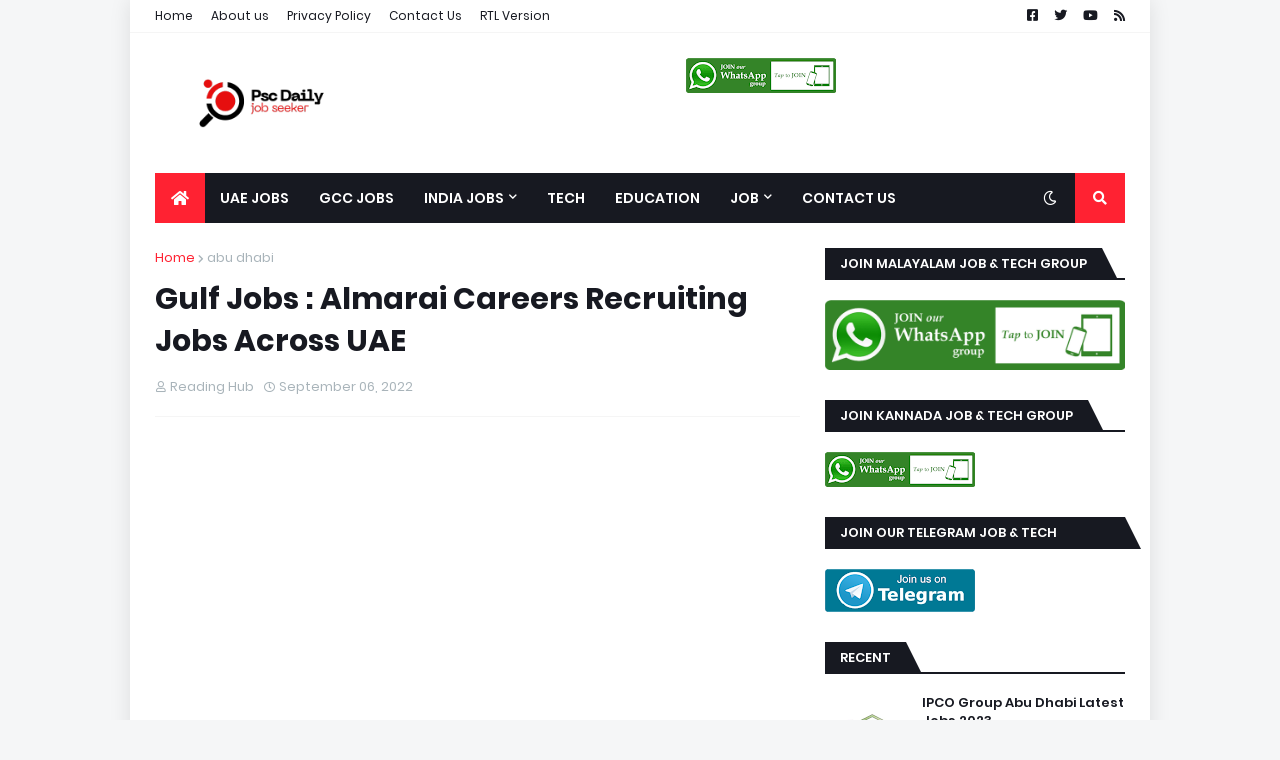

--- FILE ---
content_type: text/html; charset=utf-8
request_url: https://www.google.com/recaptcha/api2/aframe
body_size: 267
content:
<!DOCTYPE HTML><html><head><meta http-equiv="content-type" content="text/html; charset=UTF-8"></head><body><script nonce="9Nk-D00o2GJeoz1qk4cVLg">/** Anti-fraud and anti-abuse applications only. See google.com/recaptcha */ try{var clients={'sodar':'https://pagead2.googlesyndication.com/pagead/sodar?'};window.addEventListener("message",function(a){try{if(a.source===window.parent){var b=JSON.parse(a.data);var c=clients[b['id']];if(c){var d=document.createElement('img');d.src=c+b['params']+'&rc='+(localStorage.getItem("rc::a")?sessionStorage.getItem("rc::b"):"");window.document.body.appendChild(d);sessionStorage.setItem("rc::e",parseInt(sessionStorage.getItem("rc::e")||0)+1);localStorage.setItem("rc::h",'1769305676092');}}}catch(b){}});window.parent.postMessage("_grecaptcha_ready", "*");}catch(b){}</script></body></html>